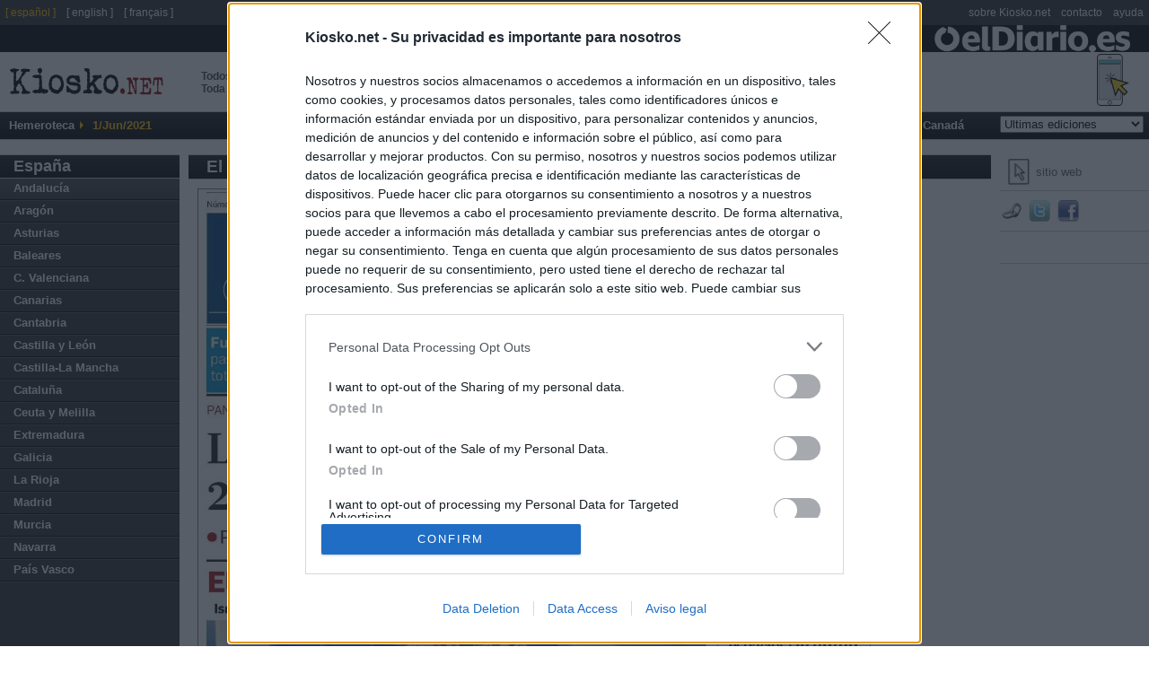

--- FILE ---
content_type: text/html
request_url: https://es.kiosko.net/es/2021-06-01/np/elfaro_ceuta.html
body_size: 9986
content:
<!DOCTYPE html PUBLIC "-//W3C//DTD XHTML 1.0 Strict//EN" "http://www.w3.org/TR/xhtml1/DTD/xhtml1-strict.dtd">
<html  xmlns="http://www.w3.org/1999/xhtml" xml:lang="es" lang="es">
<head>
<meta http-equiv="content-type" content="text/html; charset=utf-8" />
<meta name="robots" content="index, follow" />
<title>Periódico El Faro de Ceuta (España). Periódicos de España. Edición de martes, 1 de junio de 2021. Kiosko.net</title>
<meta name="og:title" content="Periódico El Faro de Ceuta (España). Periódicos de España. Edición de martes, 1 de junio de 2021. Kiosko.net" />
<link rel="dns-prefetch" href="//ajax.googleapis.com" />
<link rel="dns-prefetch" href="//img.kiosko.net" />
<meta name="Description" content="Periódico El Faro de Ceuta (España). Periódicos de España. Edición de martes, 1 de junio de 2021. Actualidad del mundo, prensa económica, diarios deportivos, periódicos regionales y diarios locales. El kiosco visual de internet." />
<meta name="og:description" content="Periódico El Faro de Ceuta (España). Periódicos de España. Edición de martes, 1 de junio de 2021. Actualidad del mundo, prensa económica, diarios deportivos, periódicos regionales y diarios locales. El kiosco visual de internet." />
<meta name="keywords" content="Diarios, diario, Periodicos, periodico, kiosko, kiosco, quiosco, Prensa Escrita, Prensa informacion general, diarios deportivos, prensa economica, Revistas" />
<meta name="twitter:card" content="summary_large_image" />
<meta name="twitter:title" content="El Faro de Ceuta" />
<meta name="twitter:url" content="https://es.kiosko.net/es/2021-06-01/np/elfaro_ceuta.html" />
<meta name="twitter:site" content="@kiosko" />
<meta name="twitter:image" content="https://img.kiosko.net/2021/06/01/es/elfaro_ceuta.300.jpg" />
<meta property="fb:admins" content="1819306511" /><meta property="fb:page_id" content="243510920909" />
<meta name="og:image" content="https://img.kiosko.net/2021/06/01/es/elfaro_ceuta.300.jpg" />
<meta name="viewport" content="width=device-width, initial-scale=1.0">
<!-- meta http-equiv="refresh" content="3600" / -->
<link rel="stylesheet" type="text/css" href="/theme/k2/css/kiosko2-I4M.css" />
<!-- InMobi Choice. Consent Manager Tag v3.0 (for TCF 2.2) -->
<script type="text/javascript" async=true>
(function() {
  var host = window.location.hostname;
  var element = document.createElement('script');
  var firstScript = document.getElementsByTagName('script')[0];
  var url = 'https://cmp.inmobi.com'
    .concat('/choice/', 'NzXq1YsBYT-Mq', '/', host, '/choice.js?tag_version=V3');
  var uspTries = 0;
  var uspTriesLimit = 3;
  element.async = true;
  element.type = 'text/javascript';
  element.src = url;

  firstScript.parentNode.insertBefore(element, firstScript);

  function makeStub() {
    var TCF_LOCATOR_NAME = '__tcfapiLocator';
    var queue = [];
    var win = window;
    var cmpFrame;

    function addFrame() {
      var doc = win.document;
      var otherCMP = !!(win.frames[TCF_LOCATOR_NAME]);

      if (!otherCMP) {
        if (doc.body) {
          var iframe = doc.createElement('iframe');

          iframe.style.cssText = 'display:none';
          iframe.name = TCF_LOCATOR_NAME;
          doc.body.appendChild(iframe);
        } else {
          setTimeout(addFrame, 5);
        }
      }
      return !otherCMP;
    }

    function tcfAPIHandler() {
      var gdprApplies;
      var args = arguments;

      if (!args.length) {
        return queue;
      } else if (args[0] === 'setGdprApplies') {
        if (
          args.length > 3 &&
          args[2] === 2 &&
          typeof args[3] === 'boolean'
        ) {
          gdprApplies = args[3];
          if (typeof args[2] === 'function') {
            args[2]('set', true);
          }
        }
      } else if (args[0] === 'ping') {
        var retr = {
          gdprApplies: gdprApplies,
          cmpLoaded: false,
          cmpStatus: 'stub'
        };

        if (typeof args[2] === 'function') {
          args[2](retr);
        }
      } else {
        if(args[0] === 'init' && typeof args[3] === 'object') {
          args[3] = Object.assign(args[3], { tag_version: 'V3' });
        }
        queue.push(args);
      }
    }

    function postMessageEventHandler(event) {
      var msgIsString = typeof event.data === 'string';
      var json = {};

      try {
        if (msgIsString) {
          json = JSON.parse(event.data);
        } else {
          json = event.data;
        }
      } catch (ignore) {}

      var payload = json.__tcfapiCall;

      if (payload) {
        window.__tcfapi(
          payload.command,
          payload.version,
          function(retValue, success) {
            var returnMsg = {
              __tcfapiReturn: {
                returnValue: retValue,
                success: success,
                callId: payload.callId
              }
            };
            if (msgIsString) {
              returnMsg = JSON.stringify(returnMsg);
            }
            if (event && event.source && event.source.postMessage) {
              event.source.postMessage(returnMsg, '*');
            }
          },
          payload.parameter
        );
      }
    }

    while (win) {
      try {
        if (win.frames[TCF_LOCATOR_NAME]) {
          cmpFrame = win;
          break;
        }
      } catch (ignore) {}

      if (win === window.top) {
        break;
      }
      win = win.parent;
    }
    if (!cmpFrame) {
      addFrame();
      win.__tcfapi = tcfAPIHandler;
      win.addEventListener('message', postMessageEventHandler, false);
    }
  };

  makeStub();

  function makeGppStub() {
    const CMP_ID = 10;
    const SUPPORTED_APIS = [
      '2:tcfeuv2',
      '6:uspv1',
      '7:usnatv1',
      '8:usca',
      '9:usvav1',
      '10:uscov1',
      '11:usutv1',
      '12:usctv1'
    ];

    window.__gpp_addFrame = function (n) {
      if (!window.frames[n]) {
        if (document.body) {
          var i = document.createElement("iframe");
          i.style.cssText = "display:none";
          i.name = n;
          document.body.appendChild(i);
        } else {
          window.setTimeout(window.__gpp_addFrame, 10, n);
        }
      }
    };
    window.__gpp_stub = function () {
      var b = arguments;
      __gpp.queue = __gpp.queue || [];
      __gpp.events = __gpp.events || [];

      if (!b.length || (b.length == 1 && b[0] == "queue")) {
        return __gpp.queue;
      }

      if (b.length == 1 && b[0] == "events") {
        return __gpp.events;
      }

      var cmd = b[0];
      var clb = b.length > 1 ? b[1] : null;
      var par = b.length > 2 ? b[2] : null;
      if (cmd === "ping") {
        clb(
          {
            gppVersion: "1.1", // must be “Version.Subversion”, current: “1.1”
            cmpStatus: "stub", // possible values: stub, loading, loaded, error
            cmpDisplayStatus: "hidden", // possible values: hidden, visible, disabled
            signalStatus: "not ready", // possible values: not ready, ready
            supportedAPIs: SUPPORTED_APIS, // list of supported APIs
            cmpId: CMP_ID, // IAB assigned CMP ID, may be 0 during stub/loading
            sectionList: [],
            applicableSections: [-1],
            gppString: "",
            parsedSections: {},
          },
          true
        );
      } else if (cmd === "addEventListener") {
        if (!("lastId" in __gpp)) {
          __gpp.lastId = 0;
        }
        __gpp.lastId++;
        var lnr = __gpp.lastId;
        __gpp.events.push({
          id: lnr,
          callback: clb,
          parameter: par,
        });
        clb(
          {
            eventName: "listenerRegistered",
            listenerId: lnr, // Registered ID of the listener
            data: true, // positive signal
            pingData: {
              gppVersion: "1.1", // must be “Version.Subversion”, current: “1.1”
              cmpStatus: "stub", // possible values: stub, loading, loaded, error
              cmpDisplayStatus: "hidden", // possible values: hidden, visible, disabled
              signalStatus: "not ready", // possible values: not ready, ready
              supportedAPIs: SUPPORTED_APIS, // list of supported APIs
              cmpId: CMP_ID, // list of supported APIs
              sectionList: [],
              applicableSections: [-1],
              gppString: "",
              parsedSections: {},
            },
          },
          true
        );
      } else if (cmd === "removeEventListener") {
        var success = false;
        for (var i = 0; i < __gpp.events.length; i++) {
          if (__gpp.events[i].id == par) {
            __gpp.events.splice(i, 1);
            success = true;
            break;
          }
        }
        clb(
          {
            eventName: "listenerRemoved",
            listenerId: par, // Registered ID of the listener
            data: success, // status info
            pingData: {
              gppVersion: "1.1", // must be “Version.Subversion”, current: “1.1”
              cmpStatus: "stub", // possible values: stub, loading, loaded, error
              cmpDisplayStatus: "hidden", // possible values: hidden, visible, disabled
              signalStatus: "not ready", // possible values: not ready, ready
              supportedAPIs: SUPPORTED_APIS, // list of supported APIs
              cmpId: CMP_ID, // CMP ID
              sectionList: [],
              applicableSections: [-1],
              gppString: "",
              parsedSections: {},
            },
          },
          true
        );
      } else if (cmd === "hasSection") {
        clb(false, true);
      } else if (cmd === "getSection" || cmd === "getField") {
        clb(null, true);
      }
      //queue all other commands
      else {
        __gpp.queue.push([].slice.apply(b));
      }
    };
    window.__gpp_msghandler = function (event) {
      var msgIsString = typeof event.data === "string";
      try {
        var json = msgIsString ? JSON.parse(event.data) : event.data;
      } catch (e) {
        var json = null;
      }
      if (typeof json === "object" && json !== null && "__gppCall" in json) {
        var i = json.__gppCall;
        window.__gpp(
          i.command,
          function (retValue, success) {
            var returnMsg = {
              __gppReturn: {
                returnValue: retValue,
                success: success,
                callId: i.callId,
              },
            };
            event.source.postMessage(msgIsString ? JSON.stringify(returnMsg) : returnMsg, "*");
          },
          "parameter" in i ? i.parameter : null,
          "version" in i ? i.version : "1.1"
        );
      }
    };
    if (!("__gpp" in window) || typeof window.__gpp !== "function") {
      window.__gpp = window.__gpp_stub;
      window.addEventListener("message", window.__gpp_msghandler, false);
      window.__gpp_addFrame("__gppLocator");
    }
  };

  makeGppStub();

  var uspStubFunction = function() {
    var arg = arguments;
    if (typeof window.__uspapi !== uspStubFunction) {
      setTimeout(function() {
        if (typeof window.__uspapi !== 'undefined') {
          window.__uspapi.apply(window.__uspapi, arg);
        }
      }, 500);
    }
  };

  var checkIfUspIsReady = function() {
    uspTries++;
    if (window.__uspapi === uspStubFunction && uspTries < uspTriesLimit) {
      console.warn('USP is not accessible');
    } else {
      clearInterval(uspInterval);
    }
  };

  if (typeof window.__uspapi === 'undefined') {
    window.__uspapi = uspStubFunction;
    var uspInterval = setInterval(checkIfUspIsReady, 6000);
  }
})();
</script>
<!-- End InMobi Choice. Consent Manager Tag v3.0 (for TCF 2.2) -->

<!--[if lt ie 7.]>
<link rel="stylesheet" type="text/css" media="screen, projection" href="/theme/k2/css/fix_ie.css" />
<![endif]-->
<link rel="image_src" href="https://img.kiosko.net/2021/06/01/es/elfaro_ceuta.200.jpg" />
<script type="text/javascript" src="//ajax.googleapis.com/ajax/libs/jquery/1.5/jquery.min.js"></script>
<link rel="canonical" href="https://es.kiosko.net/es/2021-06-01/np/elfaro_ceuta.html" />
<script type="text/javascript" src="/common/js/klib-I4M.js"></script>
<script type="text/javascript" src="/js/lang.js"></script>
<script async src="https://securepubads.g.doubleclick.net/tag/js/gpt.js"></script>
<script type='text/javascript'>
window.googletag = window.googletag || {cmd: []};
googletag.cmd.push(function() {
if (  window.innerWidth >= 1340 ) {
var r_ad = "paper_right_w";
var s_ad = [ 300, 600 ];
//var s_ad = [ [ 160, 600 ], [ 300, 600 ] ];
googletag.defineSlot('/1019099/bottom_extra_banner', [[728,90],[970,90],[980,250],[970,250]], 'div-gpt-ad-1464170281021-4')
.setTargeting('country', ['es']).setTargeting('paper',['elfaro_ceuta']).setTargeting('subject',['general']).setTargeting('page',['paper'])
.addService(googletag.pubads());
} else {
var r_ad = "paper_right";
var s_ad = [ 160, 600 ];
}
googletag.defineSlot('/1019099/'+r_ad, s_ad, 'div-gpt-ad-1464170281021-1')
.setTargeting('country', ['es']).setTargeting('paper',['elfaro_ceuta']).setTargeting('subject',['general']).setTargeting('page',['paper'])
.addService(googletag.pubads());
googletag.defineSlot('/1019099/top_big_banner', [[728, 90], [980, 250]], 'div-gpt-ad-1464170281021-0')
.setTargeting('country', ['es']).setTargeting('paper',['elfaro_ceuta']).setTargeting('subject',['general']).setTargeting('page',['paper'])
.addService(googletag.pubads());
googletag.defineSlot('/1019099/footer', [300, 250], 'div-gpt-ad-1464170281021-2')
.setTargeting('country', ['es']).setTargeting('paper',['elfaro_ceuta']).setTargeting('subject',['general']).setTargeting('page',['paper'])
.addService(googletag.pubads());
googletag.defineSlot('/1019099/bottom_float', [1, 1], 'div-gpt-ad-1536266418183-0')
.setTargeting('country', ['es']).setTargeting('paper',['elfaro_ceuta']).setTargeting('subject',['general']).setTargeting('page',['paper'])
.addService(googletag.pubads());
/* googletag.pubads().enableSyncRendering(); */
/* googletag.pubads().collapseEmptyDivs(); */
/* googletag.pubads().disableInitialLoad(); */
googletag.pubads().set("page_url", "https://es.kiosko.net/es/2021-06-01/np/elfaro_ceuta.html");
googletag.enableServices();
});
</script>
<!-- Google Analytics -->
<script>
(function(i,s,o,g,r,a,m){i['GoogleAnalyticsObject']=r;i[r]=i[r]||function(){
(i[r].q=i[r].q||[]).push(arguments)},i[r].l=1*new Date();a=s.createElement(o),
m=s.getElementsByTagName(o)[0];a.async=1;a.src=g;m.parentNode.insertBefore(a,m)
})(window,document,'script','//www.google-analytics.com/analytics.js','ga');
ga('create', 'UA-56707-4', 'auto');
ga('set', 'anonymizeIp', true);
ga('send', 'pageview');
</script>
<!-- End Google Analytics -->
</head>
<body id="inicio">
<!-- cintillo eldiario.es -->
<script>
ga('create', 'UA-66957234-1', 'auto', {'name': 'edTracker'});
ga('edTracker.set', 'anonymizeIp', true);
ga('edTracker.send', 'pageview');
</script>
<style>
.cintillo {
height: 30px; width: 100%;
background-color: black;
background-image: url('https://static.eldiario.es/eldiario/public/content/file/original/2020/0702/07/logoblanco-eldiario-es-02e055a.png');
background-repeat: no-repeat; background-position: 98%; background-size: contain;
margin-right: 30px; z-index: 300; margin-right: 50px;
/*position: fixed;*/
}
img[id^=flx_ad_]{display:none;visibility:hidden;}
</style> 
<a href="https://eldiario.es"><div class="cintillo"></div></a> 
<div id="cabecera">
<!-- logo kiosko.net -->
<h1><a href="/es/" rev="index" class="punch">Todos los d&iacute;as El Faro de Ceuta <br /> Toda la prensa de hoy</a><a href="/" rev="index" class="logo" accesskey="0"> <span class="name">kiosko</span><span class="ext">.net</span></a></h1>
<!-- fin logo kiosko.net -->
<div id="goMobile"><a href="//m.kiosko.net/" onclick="setCkLang('');this.href+=location.pathname.substr(1);"><img src="//img.kiosko.net/img/button_mobile_web.png" /></a></div>
<div class="advtopbb" id='div-gpt-ad-1464170281021-0'><script type='text/javascript'>
googletag.cmd.push(function() { googletag.display('div-gpt-ad-1464170281021-0'); }); 
</script><span style="display:none">'";</span></div>
<div class="barraMenu clearfix">
<ul>
<li><span class="label">Hemeroteca</span></li>
<li id="menuFecha">1/Jun/2021</li>	
<!-- li id="menuSuscribir"><a href="#" title="Suscribase a Kiosko" accesskey="5">Suscribete a KIOSKO</a></li -->
</ul>
<ul id="menu">
<li><a href="/" accesskey="1">Inicio</a>
</li>
<li><a href="/afr/2021-06-01/" accesskey="2">&Aacute;frica</a>
<ul class="submenu">
<li><a href="/eg/2021-06-01/" title="Periodicos de Egipto">Egipto</a></li><li><a href="/ma/2021-06-01/" title="Periodicos de Marruecos">Marruecos</a></li><li><a href="/ng/2021-06-01/" title="Periodicos de Nigeria">Nigeria</a></li><li><a href="/za/2021-06-01/" title="Periodicos de Sud&aacute;frica">Sud&aacute;frica</a></li>
</ul>
</li>
<li><a href="/asi/2021-06-01/" accesskey="3">Asia-Pac&iacute;fico</a>
<ul class="submenu">
<li><a href="/au/2021-06-01/" title="Periodicos de Australia">Australia</a></li><li><a href="/cn/2021-06-01/" title="Periodicos de China">China</a></li><li><a href="/asi/2021-06-01/geo/ae.html" title="Periodicos de Emiratos &Aacute;rabes">Emiratos &Aacute;rabes</a></li><li><a href="/asi/2021-06-01/geo/ph.html" title="Periodicos de Filipinas">Filipinas</a></li><li><a href="/in/2021-06-01/" title="Periodicos de India">India</a></li><li><a href="/ir/2021-06-01/" title="Periodicos de Ir&aacute;n">Ir&aacute;n</a></li><li><a href="/il/2021-06-01/" title="Periodicos de Israel">Israel</a></li><li><a href="/jp/2021-06-01/" title="Periodicos de Jap&oacute;n">Jap&oacute;n</a></li><li><a href="/nz/2021-06-01/" title="Periodicos de Nueva Zelanda">Nueva Zelanda</a></li>
</ul>
</li>
<li><a href="/eur/2021-06-01/" accesskey="4">Europa</a>
<ul class="submenu">
<li><a href="/de/2021-06-01/" title="Periodicos de Alemania">Alemania</a></li><li><a href="/ad/2021-06-01/" title="Periodicos de Andorra">Andorra</a></li><li><a href="/be/2021-06-01/" title="Periodicos de B&eacute;lgica">B&eacute;lgica</a></li><li><a href="/hr/2021-06-01/" title="Periodicos de Croacia">Croacia</a></li><li><a href="/dk/2021-06-01/" title="Periodicos de Dinamarca">Dinamarca</a></li><li><a href="/es/2021-06-01/" title="Periodicos de Espa&ntilde;a">Espa&ntilde;a</a></li><li><a href="/fr/2021-06-01/" title="Periodicos de Francia">Francia</a></li><li><a href="/gr/2021-06-01/" title="Periodicos de Grecia">Grecia</a></li><li><a href="/ie/2021-06-01/" title="Periodicos de Irlanda">Irlanda</a></li><li><a href="/it/2021-06-01/" title="Periodicos de Italia">Italia</a></li><li><a href="/no/2021-06-01/" title="Periodicos de Noruega">Noruega</a></li><li><a href="/nl/2021-06-01/" title="Periodicos de Pa&iacute;ses Bajos">Pa&iacute;ses Bajos</a></li><li><a href="/pl/2021-06-01/" title="Periodicos de Polonia">Polonia</a></li><li><a href="/pt/2021-06-01/" title="Periodicos de Portugal">Portugal</a></li><li><a href="/uk/2021-06-01/" title="Periodicos de Reino Unido">Reino Unido</a></li><li><a href="/ru/2021-06-01/" title="Periodicos de Rusia">Rusia</a></li><li><a href="/se/2021-06-01/" title="Periodicos de Suecia">Suecia</a></li><li><a href="/ch/2021-06-01/" title="Periodicos de Suiza">Suiza</a></li><li><a href="/tr/2021-06-01/" title="Periodicos de Turqu&iacute;a">Turqu&iacute;a</a></li>
</ul>
</li>
<li><a href="/iba/2021-06-01/" accesskey="5">Latinoam&eacute;rica</a>
<ul class="submenu">
<li><a href="/ar/2021-06-01/" title="Periodicos de Argentina">Argentina</a></li><li><a href="/bo/2021-06-01/" title="Periodicos de Bolivia">Bolivia</a></li><li><a href="/br/2021-06-01/" title="Periodicos de Brasil">Brasil</a></li><li><a href="/cl/2021-06-01/" title="Periodicos de Chile">Chile</a></li><li><a href="/co/2021-06-01/" title="Periodicos de Colombia">Colombia</a></li><li><a href="/cr/2021-06-01/" title="Periodicos de Costa Rica">Costa Rica</a></li><li><a href="/cu/2021-06-01/" title="Periodicos de Cuba">Cuba</a></li><li><a href="/ec/2021-06-01/" title="Periodicos de Ecuador">Ecuador</a></li><li><a href="/sv/2021-06-01/" title="Periodicos de El Salvador">El Salvador</a></li><li><a href="/gt/2021-06-01/" title="Periodicos de Guatemala">Guatemala</a></li><li><a href="/hn/2021-06-01/" title="Periodicos de Honduras">Honduras</a></li><li><a href="/mx/2021-06-01/" title="Periodicos de M&eacute;xico">M&eacute;xico</a></li><li><a href="/ni/2021-06-01/" title="Periodicos de Nicaragua">Nicaragua</a></li><li><a href="/pa/2021-06-01/" title="Periodicos de Panam&aacute;">Panam&aacute;</a></li><li><a href="/py/2021-06-01/" title="Periodicos de Paraguay">Paraguay</a></li><li><a href="/pe/2021-06-01/" title="Periodicos de Per&uacute;">Per&uacute;</a></li><li><a href="/pr/2021-06-01/" title="Periodicos de Puerto Rico">Puerto Rico</a></li><li><a href="/do/2021-06-01/" title="Periodicos de R. Dominicana">R. Dominicana</a></li><li><a href="/uy/2021-06-01/" title="Periodicos de Uruguay">Uruguay</a></li><li><a href="/ve/2021-06-01/" title="Periodicos de Venezuela">Venezuela</a></li>
</ul>
</li>
<li><a href="/us/2021-06-01/" accesskey="6">USA</a>
<ul class="submenu">
<li><a href="/us/2021-06-01/geo/Alabama.html" title="Periodicos de Alabama">Alabama</a></li><li><a href="/us/2021-06-01/geo/Arizona.html" title="Periodicos de Arizona">Arizona</a></li><li><a href="/us/2021-06-01/geo/California.html" title="Periodicos de California">California</a></li><li><a href="/us/2021-06-01/geo/Colorado.html" title="Periodicos de Colorado">Colorado</a></li><li><a href="/us/2021-06-01/geo/Florida.html" title="Periodicos de Florida">Florida</a></li><li><a href="/us/2021-06-01/geo/Georgia.html" title="Periodicos de Georgia">Georgia</a></li><li><a href="/us/2021-06-01/geo/Illinois.html" title="Periodicos de Illinois">Illinois</a></li><li><a href="/us/2021-06-01/geo/Indiana.html" title="Periodicos de Indiana">Indiana</a></li><li><a href="/us/2021-06-01/geo/Maryland.html" title="Periodicos de Maryland">Maryland</a></li><li><a href="/us/2021-06-01/geo/Massachusetts.html" title="Periodicos de Massachusetts">Massachusetts</a></li><li><a href="/us/2021-06-01/geo/Michigan.html" title="Periodicos de Michigan">Michigan</a></li><li><a href="/us/2021-06-01/geo/Minnesota.html" title="Periodicos de Minnesota">Minnesota</a></li><li><a href="/us/2021-06-01/geo/Missouri.html" title="Periodicos de Missouri">Missouri</a></li><li><a href="/us/2021-06-01/geo/New_Jersey.html" title="Periodicos de Nueva Jersey">Nueva Jersey</a></li><li><a href="/us/2021-06-01/geo/New_York.html" title="Periodicos de Nueva York">Nueva York</a></li><li><a href="/us/2021-06-01/geo/Ohio.html" title="Periodicos de Ohio">Ohio</a></li><li><a href="/us/2021-06-01/geo/Oregon.html" title="Periodicos de Oreg&oacute;n">Oreg&oacute;n</a></li><li><a href="/us/2021-06-01/geo/Pensilvania.html" title="Periodicos de Pensilvania">Pensilvania</a></li><li><a href="/us/2021-06-01/geo/Texas.html" title="Periodicos de Texas">Texas</a></li><li><a href="/us/2021-06-01/geo/Washington.html" title="Periodicos de Washington">Washington</a></li><li><a href="/us/2021-06-01/geo/Washington_DC.html" title="Periodicos de Washington D.C.">Washington D.C.</a></li>
</ul>
</li>
<li><a href="/ca/2021-06-01/" accesskey="7">Canad&aacute;</a>
<ul class="submenu">
<li><a href="/ca/2021-06-01/geo/British_Columbia.html" title="Periodicos de Columbia Brit&aacute;nica">Columbia Brit&aacute;nica</a></li><li><a href="/ca/2021-06-01/geo/Manitoba.html" title="Periodicos de Manitoba">Manitoba</a></li><li><a href="/ca/2021-06-01/geo/Ontario.html" title="Periodicos de Ontario">Ontario</a></li><li><a href="/ca/2021-06-01/geo/Quebec.html" title="Periodicos de Quebec">Quebec</a></li>
</ul>
</li>
<li class="diasAnteriores">
<form id="hemer" method="get" action="#" onsubmit="return false;">
<fieldset>
<select name="dia" onchange="if (changeDate(this.value,'es','elfaro_ceuta','paper')) _gaq.push(['_trackEvent','changeDate','es/paper/elfaro_ceuta/'+this.value]);return false">
<option value="-">Ultimas ediciones</option>
</select>
</fieldset>
</form>
</li>
</ul>
</div><!-- /.barraMenu -->
<!--div id="miniadv"><a href="https://itunes.apple.com/app/id875275263?mt=8" target="itunes"><img src="//img.kiosko.net/adv/ios/minibanner_es.jpg" alt="Kiosko.net for iPhone at AppStore"></a></div -->
</div>
<div id="content" class="conAux">
<div class="auxCol">
<div class="co"><strong><a href="/es/2021-06-01/" title="Periodicos de Espa&ntilde;a">Espa&ntilde;a</a></strong></div>
<ul>
<li class="reg"><a href="/es/2021-06-01/geo/Andalucia.html" title="Periodicos de Andaluc&iacute;a">Andaluc&iacute;a</a></li>
<li class="reg"><a href="/es/2021-06-01/geo/Aragon.html" title="Periodicos de Arag&oacute;n">Arag&oacute;n</a></li>
<li class="reg"><a href="/es/2021-06-01/geo/Asturias.html" title="Periodicos de Asturias">Asturias</a></li>
<li class="reg"><a href="/es/2021-06-01/geo/Baleares.html" title="Periodicos de Baleares">Baleares</a></li>
<li class="reg"><a href="/es/2021-06-01/geo/C_Valenciana.html" title="Periodicos de C. Valenciana">C. Valenciana</a></li>
<li class="reg"><a href="/es/2021-06-01/geo/Canarias.html" title="Periodicos de Canarias">Canarias</a></li>
<li class="reg"><a href="/es/2021-06-01/geo/Cantabria.html" title="Periodicos de Cantabria">Cantabria</a></li>
<li class="reg"><a href="/es/2021-06-01/geo/Castilla_Leon.html" title="Periodicos de Castilla y Le&oacute;n">Castilla y Le&oacute;n</a></li>
<li class="reg"><a href="/es/2021-06-01/geo/Castilla-La_Mancha.html" title="Periodicos de Castilla-La Mancha">Castilla-La Mancha</a></li>
<li class="reg"><a href="/es/2021-06-01/geo/Cataluna.html" title="Periodicos de Catalu&ntilde;a">Catalu&ntilde;a</a></li>
<li class="reg"><a href="/es/2021-06-01/geo/Ceuta_Melilla.html" title="Periodicos de Ceuta y Melilla">Ceuta y Melilla</a></li>
<li class="reg"><a href="/es/2021-06-01/geo/Extremadura.html" title="Periodicos de Extremadura">Extremadura</a></li>
<li class="reg"><a href="/es/2021-06-01/geo/Galicia.html" title="Periodicos de Galicia">Galicia</a></li>
<li class="reg"><a href="/es/2021-06-01/geo/La_Rioja.html" title="Periodicos de La Rioja">La Rioja</a></li>
<li class="reg"><a href="/es/2021-06-01/geo/Madrid.html" title="Periodicos de Madrid">Madrid</a></li>
<li class="reg"><a href="/es/2021-06-01/geo/Murcia.html" title="Periodicos de Murcia">Murcia</a></li>
<li class="reg"><a href="/es/2021-06-01/geo/Navarra.html" title="Periodicos de Navarra">Navarra</a></li>
<li class="reg"><a href="/es/2021-06-01/geo/Pais_Vasco.html" title="Periodicos de Pa&iacute;s Vasco">Pa&iacute;s Vasco</a></li>
</ul>
</div><!-- /auxCol -->
<div class="newspaper">
<div class="auxPaper">
<ul class="tools">
<li><a href="https://elfarodigital.es/ceuta.html" rel="external" class="icoWeb" target="_blank" onClick="_gaq.push(['_trackEvent', 'out', 'es/elfaro_ceuta'])" title="Visitar sitio web de El Faro de Ceuta">sitio web</a></li>
<!--li><a href="#" class="icoComentar" title="comentar">comentar</a></li-->
</ul>
<div class="share">
<a id="permaLinkButton" href="http://k-2.me/esL61251" title="permalink" onClick="_gaq.push(['_trackEvent', 'social', 'es/elfaro_ceuta', 'shortlink']); return false"><img src="/theme/k2/images/ico-link.png" alt="permalink" /></a>
<a href="https://twitter.com/intent/tweet?text=El%20Faro%20de%20Ceuta%20https%3A//es.kiosko.net/es/2021-06-01/np/elfaro_ceuta.html%20" target="_twitter" title="Compartir por Twitter" onClick="_gaq.push(['_trackEvent', 'social', 'es/elfaro_ceuta', 'twitter'])" ><img src="/theme/k2/images/ico-twitter.png" alt="Twitter" /></a>
<a href="https://www.facebook.com/sharer.php?u=https%3A//es.kiosko.net/es/2021-06-01/np/elfaro_ceuta.html" onclick="window.open(this.href,'sharer','toolbar=0,status=0,width=626,height=436');return false" title="Compartir por Facebook" onClick="_gaq.push(['_trackEvent', 'social', 'es/elfaro_ceuta', 'facebook'])"><img src="/theme/k2/images/ico-facebook.png" alt="Facebook" /></a>
</div>
<ul class="tools"><li>&nbsp;</li>
</ul>
<div class="publicidad" id='div-gpt-ad-1464170281021-1'><script type='text/javascript'>
googletag.cmd.push(function() { googletag.display('div-gpt-ad-1464170281021-1'); });
</script></div>
</div>
<div class="titPpal">
<h1 class="titPaper" title="Portada e informacion de El Faro de Ceuta">El Faro de Ceuta</h1>
<ul>
<li><a href="/es/2021-06-01/geo/Ceuta_Melilla.html" title="Periodicos de Ceuta y Melilla (Espa&ntilde;a)">Ceuta y Melilla</a></li>
<li class="sep"></li>
<li><a href="/es/2021-06-01/general.html" title="Prensa de Informaci&oacute;n General (Espa&ntilde;a)">Prensa de Informaci&oacute;n General</a></li>
</ul>
</div>
<div class="frontPage">
<div class="latestFrontPage">
<div class="latestFrontPageFlash"><span></span></div>
<div class="latestFrontPageFlashImage"></div>
</div>
<div class="frontPageImage">
<a href="https://elfarodigital.es/ceuta.html" rel="external" onClick="_gaq.push(['_trackEvent', 'out', 'es/elfaro_ceuta'])" target="_blank" title="Portada del periodico El Faro de Ceuta">
<img id="portada" width="550" src="//img.kiosko.net/2021/06/01/es/elfaro_ceuta.750.jpg" 
alt="Portada de El Faro de Ceuta (Espa&ntilde;a)" /></a>
</div>
</div>
<div class="advextra" id='div-gpt-ad-1464170281021-4' style=''><script type='text/javascript'>
if ( window.innerWidth >= 1340 ) googletag.cmd.push(function() { googletag.display('div-gpt-ad-1464170281021-4'); });
</script></div>
<br />
<div id="feed-paper" class="paperRss">
<h3><img src="//img.kiosko.net/theme/k2/images/ico-rss.png" class="feedIco">&Uacute;ltimas Noticias de El Faro de Ceuta</h3>
<div class="items">cargando</div>
</div>
<div id="timeline-paper" class="paperTimeline">
<h3><a href="https://twitter.com/farodigital" target="_blank"><img class="feedIco" src="//img.kiosko.net/theme/k2/images/ico-twitter.png">El Faro de Ceuta en Twitter</a></h3>
<div class="items">cargando</div>
</div>
</div><!-- /newspaper -->
<div id="nplist">
<div id="slider">
<ul>
<li class="selected"><a href="/es/2021-06-01/np/elfaro_ceuta.html"><img src="//img.kiosko.net/2021/06/01/es/elfaro_ceuta.200.jpg" 
alt="Portada de El Faro de Ceuta (Espa&ntilde;a)" /></a></li>
<li class=""><a href="/es/2021-06-01/np/elfaro_melilla.html"><img src="//img.kiosko.net/2021/06/01/es/elfaro_melilla.200.jpg" 
alt="Portada de El Faro de Melilla (Espa&ntilde;a)" /></a></li>
<li class=""><a href="/es/2021-06-01/np/elpueblo_ceuta.html"><img src="//img.kiosko.net/2021/06/01/es/elpueblo_ceuta.200.jpg" 
alt="Portada de El Pueblo de Ceuta (Espa&ntilde;a)" /></a></li>
</ul>
</div>
</div><!-- /nplist -->
<div id="pie" class="i2">
<div class="publicidad" id='div-gpt-ad-1464170281021-2'><script type='text/javascript'>
googletag.cmd.push(function() { googletag.display('div-gpt-ad-1464170281021-2'); });
</script><span style="display:none">'";</span></div>
<div class="cajaPie" id="rss_eldiario">
<div><!-- RSS -->
<style>
#pie {
display: flex;
}
.cajaPie {
flex: 1;
}
.i2 .cajaPie, .i3 .cajaPie {
height: auto;
}
.cajaPie ul.grouper {
padding: 0;
}
</style>
<style>
.grouper {
  margin-bottom: 14px;
  padding-left: 0;
  list-style-type: none;
  border: 0 transparent;
}

.rss-title {
  font: normal 600 15px/1.27 Encode Sans,Verdana;
  color: #fff;
  background-color: black;
  width: 100%;
  padding: 2px 0 4px 0;
  margin-bottom: 10px;
}

.rss-title .rss-logo {
  float: right;
  height: 14px;
  margin: 4px 10px 0 0;
}

.grouper .post {
  margin-bottom: 10px;
  background-color: #f2f0f0;
  width: 100%;
}

.post-title {
  flex: 1 1 0%;
  padding: 10px;
  margin-bottom: 0;
  font: normal 500 14px/1.29 Encode Sans,Verdana;
  color: #4a4a4a;
}

.post-title a {
  display: -webkit-box;
  -webkit-line-clamp: 3;
  -webkit-box-orient: vertical;
  overflow: hidden;
  text-overflow: ellipsis;
  max-height: 54px;
}
</style>
<div class="rss-block"><div class="rss-title"> &nbsp; &Uacute;ltimas noticias &nbsp; <img src="https://static.eldiario.es/eldiario/public/content/file/original/2020/0702/07/logoblanco-eldiario-es-02e055a.png" height="14" class="rss-logo" /></div>
<ul class="grouper">
	<li class="post">
		<p class="post-title"><a href="https://www.eldiario.es/catalunya/tren-rodalies-pasajeros-choca-muro-caido-via-gelida-sant-sadurni-barcelona_1_12922968.html" class="post-anchor">Un muerto y cinco heridos graves tras el choque de un tren de Rodalies con un muro caído en Gelida, Barcelona</a></p>
	</li>
	<li class="post">
		<p class="post-title"><a href="https://www.eldiario.es/politica/gobierno-mantiene-hipotesis-abiertas-accidente-asegura-analizan-railes-rodadura-iryo_1_12921587.html" class="post-anchor">El Gobierno mantiene "todas las hipótesis abiertas" sobre el accidente y asegura que se analizan los raíles y la rodadura del Iryo</a></p>
	</li>
	<li class="post">
		<p class="post-title"><a href="https://www.eldiario.es/andalucia/huelva/andres-gallardo-profesor-lepe-dejo-vida-adamuz-acompanando-alumnos-madrid_1_12921246.html" class="post-anchor">Andrés Gallardo, el profesor de Lepe que se dejó la vida en Adamuz acompañando a sus alumnos a Madrid</a></p>
	</li>
	<li class="post">
		<p class="post-title"><a href="https://www.eldiario.es/economia/adif-limita-temporalmente-160-km-velocidad-linea-tren-madrid-barcelona-revisar-infraestructura_1_12922188.html" class="post-anchor">Adif limita temporalmente a 160 km/h la velocidad en la línea de tren entre Madrid y Barcelona para revisar la infraestructura</a></p>
	</li>
	<li class="post">
		<p class="post-title"><a href="https://www.eldiario.es/economia/no-espana-no-regalado-cientos-millones-uzbekistan-marruecos-mejorar-trenes_1_12921421.html" class="post-anchor">No, España no ha "regalado" cientos de millones a Uzbekistán y Marruecos para mejorar sus trenes</a></p>
	</li>
	<li class="post">
		<p class="post-title"><a href="https://www.eldiario.es/politica/pp-ve-ejemplar-papel-adamuz-no-partido-llama-asesino-politico-gestion-genera-fallecimientos_1_12922110.html" class="post-anchor">El PP ve "ejemplar" su papel en Adamuz: "No somos el partido que llama asesino a un político cuando su gestión genera fallecimientos"</a></p>
	</li>
</ul>
</div>

</div>
</div>
<div class="cajaPie" id="about_kiosko">
<span class="tit">Sobre Kiosko.net</span>
<div><p><span style="color:#800000;">Kiosko.net</span> es la puerta de entrada a los periódicos del mundo.</p>
<p>Navega por las portadas de los periódicos del mundo: los periódicos de tu ciudad, de tu país o del otro extremo del mundo.</p>
<span class="tit">S&iacute;guenos</span>
<div style="padding: 6px 10px;">
<div style="display: inline; padding: 2px;"><!-- facebook -->
<a href="https://www.facebook.com/kiosko.net/" target="_blank"><img src="//img.kiosko.net/img/button_facebook.png" width="48" height="48"></a>
</div>
<div style="display: inline; padding: 2px;"><!-- twitter -->
<a href="//twitter.com/kiosko" class="twitter-follow-button" data-show-count="false" data-lang="es" data-show-screen-name="false" target="_blank"><img src="//img.kiosko.net/img/button_twitter.png" width="48" height="48"></a>
</div>

</div></div>
</div>
</div>
</div><!-- /content -->
<div id="topMenu">
<ul class="lang"><!--li>< h3>Idioma</ h3></li-->
<li><span>[ espa&ntilde;ol ]</span></li> 
<li><a href="//en.kiosko.net/" rel="nofollow translation" onclick="_gaq.push(['_trackEvent','changeLang','es-en']);this.href+=location.pathname.substr(1);">[ english ]</a></li>
<li><a href="//fr.kiosko.net/" rel="nofollow translation" onclick="_gaq.push(['_trackEvent','changeLang','es-fr']);this.href+=location.pathname.substr(1);">[ fran&ccedil;ais ]</a></li>
</ul>
<ul>
<li><a href="/about/about_us.html" rel="nofollow">sobre Kiosko.net</a></li>
<li><a href="/contact/contact.html" rel="nofollow">contacto</a></li>
<li><a href="/help/faq.html" rel="nofollow">ayuda</a></li>
</ul>
</div>
<div class="bottomPie">
<ul>
<li>&copy; Kiosko.net</li>
<li><a href="/about/terms_conditions.html">Aviso Legal</a></li>
<li><a style="cursor:pointer;" onclick="__tcfapi( 'displayConsentUi', 2, function(){} ); ">Privacidad y Cookies</a></li>
<li><div id="choice-footer-msg"></div></li>
</ul>
<p class="ttt">Dise&ntilde;o de <a href="https://www.trestristestigres.com/" title="Dise&ntilde;ado por Tres Tristes Tigres">Tres Tristes Tigres</a></p>
</div>
<!-- /1019099/bottom_float -->
<div id='div-gpt-ad-1536266418183-0' style='height:1px; width:1px;'><script>
googletag.cmd.push(function() { googletag.display('div-gpt-ad-1536266418183-0'); });
</script></div>

</body>
<script type="text/javascript">
var TODAY="1/Jun/2021"
var PUBDATE="2021-06-01"
var hnews="";
var paperRSS="http://elfarodigital.es/ceuta/politica.feed";
var paperTwitter="farodigital";
$(document).ready(function(){
if ($('#content').width()>1150)		$('img#portada').width('750px');
else if ($('#content').width()>1050)	$('img#portada').width('650px');
else $('img#portada').width('550px');
$('img#portada').fadeIn()
frontpage.show();
$("#menu").superfish();
$("#slider").easySlider({
prevText:'&lsaquo;',
nextText:'&rsaquo;',
orientation:'horizontal'
});
//create default Bubble Popups for all buttons...
loadPermalinkInfoBox();
});
$(window).load(function(){
//load newspaper info
$.get("/common/api/js/publish/es/elfaro_ceuta.js?_="+(new Date().getTime()),updateDate);
});
</script>
<!-- bottom -->

</html>


--- FILE ---
content_type: text/html; charset=utf-8
request_url: https://www.google.com/recaptcha/api2/aframe
body_size: 266
content:
<!DOCTYPE HTML><html><head><meta http-equiv="content-type" content="text/html; charset=UTF-8"></head><body><script nonce="nXv8FE0SE0RHfpneUdm13Q">/** Anti-fraud and anti-abuse applications only. See google.com/recaptcha */ try{var clients={'sodar':'https://pagead2.googlesyndication.com/pagead/sodar?'};window.addEventListener("message",function(a){try{if(a.source===window.parent){var b=JSON.parse(a.data);var c=clients[b['id']];if(c){var d=document.createElement('img');d.src=c+b['params']+'&rc='+(localStorage.getItem("rc::a")?sessionStorage.getItem("rc::b"):"");window.document.body.appendChild(d);sessionStorage.setItem("rc::e",parseInt(sessionStorage.getItem("rc::e")||0)+1);localStorage.setItem("rc::h",'1768973668183');}}}catch(b){}});window.parent.postMessage("_grecaptcha_ready", "*");}catch(b){}</script></body></html>